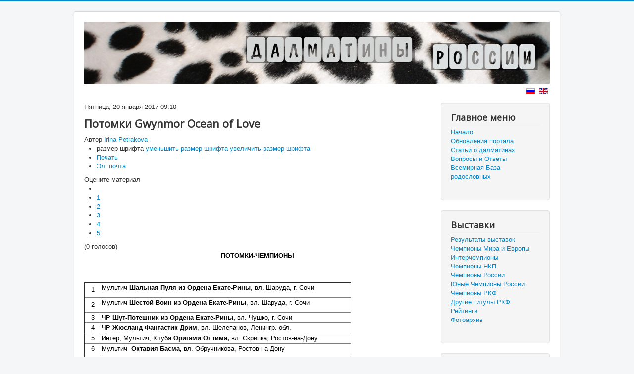

--- FILE ---
content_type: text/html; charset=utf-8
request_url: https://portal.dalmatin-club.ru/index.php/dysplasia/item/1110-potomki-gwynmor-ocean-of-love
body_size: 7576
content:
<!DOCTYPE html>
<html prefix="og: http://ogp.me/ns#" lang="ru-ru" dir="ltr">
<head>
	<meta name="viewport" content="width=device-width, initial-scale=1.0" />
	<meta charset="utf-8" />
	<base href="https://portal.dalmatin-club.ru/index.php/dysplasia/item/1110-potomki-gwynmor-ocean-of-love" />
	<meta name="author" content="Irina Petrakova" />
	<meta property="og:url" content="https://portal.dalmatin-club.ru/index.php/dysplasia/item/1110-potomki-gwynmor-ocean-of-love" />
	<meta property="og:type" content="article" />
	<meta property="og:title" content="Потомки Gwynmor Ocean of Love - Далматины России" />
	<meta property="og:description" content="ПОТОМКИ-ЧЕМПИОНЫ &amp;nbsp; 1 Мультич Шальная Пуля из Ордена Екате-Рины, вл. Шаруда, г. Сочи 2 Мультич Шестой Воин из Ордена Екате-Рины, вл. Шаруда, г. Сочи 3 ЧР Шут-Потешник из Ордена Екате-Рины, вл. Чушко, г. Сочи 4 ЧР Жюсланд Фантастик Дрим, вл. Шелепанов, Ленингр. обл. 5 Интер, Мультич, Клуба Оригам..." />
	<meta name="twitter:card" content="summary" />
	<meta name="twitter:title" content="Потомки Gwynmor Ocean of Love - Далматины России" />
	<meta name="twitter:description" content="ПОТОМКИ-ЧЕМПИОНЫ &amp;nbsp; 1 Мультич Шальная Пуля из Ордена Екате-Рины, вл. Шаруда, г. Сочи 2 Мультич Шестой Воин из Ордена Екате-Рины, вл. Шаруда, г. Сочи 3 ЧР Шут-Потешник из Ордена Екате-Рины, вл. Чуш..." />
	<meta name="description" content="ПОТОМКИ-ЧЕМПИОНЫ &amp;nbsp; 1 Мультич Шальная Пуля из Ордена Екате-Рины, вл. Шаруда, г. Сочи 2 Мультич Шестой Воин из Ордена Екате-Рины, вл. Шаруда, г. Со..." />
	<meta name="generator" content="Joomla! - Open Source Content Management" />
	<title>Потомки Gwynmor Ocean of Love - Далматины России</title>
	<link href="/index.php/drugie-tituly-rkf/item/1110-potomki-gwynmor-ocean-of-love" rel="canonical" />
	<link href="/templates/protostar/favicon.ico" rel="shortcut icon" type="image/vnd.microsoft.icon" />
	<link href="https://cdnjs.cloudflare.com/ajax/libs/magnific-popup.js/1.1.0/magnific-popup.min.css" rel="stylesheet" />
	<link href="https://cdnjs.cloudflare.com/ajax/libs/simple-line-icons/2.4.1/css/simple-line-icons.min.css" rel="stylesheet" />
	<link href="/components/com_k2/css/k2.css?v=2.11.0&b=20220204" rel="stylesheet" />
	<link href="https://portal.dalmatin-club.ru/media/plg_content_osembed/css/osembed.css?f82208cb1a0eac11d8d5726958ce9104" rel="stylesheet" />
	<link href="/plugins/system/jce/css/content.css?badb4208be409b1335b815dde676300e" rel="stylesheet" />
	<link href="/templates/protostar/css/template.css?bd478ef1fc53d3446753f015a42f1d22" rel="stylesheet" />
	<link href="https://fonts.googleapis.com/css?family=Open+Sans" rel="stylesheet" />
	<link href="/media/mod_languages/css/template.css?bd478ef1fc53d3446753f015a42f1d22" rel="stylesheet" />
	<link href="/media/mod_falang/css/template.css" rel="stylesheet" />
	<style>

                        /* K2 - Magnific Popup Overrides */
                        .mfp-iframe-holder {padding:10px;}
                        .mfp-iframe-holder .mfp-content {max-width:100%;width:100%;height:100%;}
                        .mfp-iframe-scaler iframe {background:#fff;padding:10px;box-sizing:border-box;box-shadow:none;}
                    
	h1, h2, h3, h4, h5, h6, .site-title {
		font-family: 'Open Sans', sans-serif;
	}
	body.site {
		border-top: 3px solid #0088cc;
		background-color: #f4f6f7;
	}
	a {
		color: #0088cc;
	}
	.nav-list > .active > a,
	.nav-list > .active > a:hover,
	.dropdown-menu li > a:hover,
	.dropdown-menu .active > a,
	.dropdown-menu .active > a:hover,
	.nav-pills > .active > a,
	.nav-pills > .active > a:hover,
	.btn-primary {
		background: #0088cc;
	}
	</style>
	<script src="/media/jui/js/jquery.min.js?bd478ef1fc53d3446753f015a42f1d22"></script>
	<script src="/media/jui/js/jquery-noconflict.js?bd478ef1fc53d3446753f015a42f1d22"></script>
	<script src="/media/jui/js/jquery-migrate.min.js?bd478ef1fc53d3446753f015a42f1d22"></script>
	<script src="https://cdnjs.cloudflare.com/ajax/libs/magnific-popup.js/1.1.0/jquery.magnific-popup.min.js"></script>
	<script src="/media/k2/assets/js/k2.frontend.js?v=2.11.0&b=20220204&sitepath=/"></script>
	<script src="https://portal.dalmatin-club.ru/media/plg_content_osembed/js/osembed.js?f82208cb1a0eac11d8d5726958ce9104"></script>
	<script src="/media/jui/js/bootstrap.min.js?bd478ef1fc53d3446753f015a42f1d22"></script>
	<script src="/templates/protostar/js/template.js?bd478ef1fc53d3446753f015a42f1d22"></script>
	<!--[if lt IE 9]><script src="/media/jui/js/html5.js?bd478ef1fc53d3446753f015a42f1d22"></script><![endif]-->
	<script type="application/x-k2-headers">
{"Last-Modified": "Fri, 20 Jan 2017 09:10:29 GMT", "ETag": "a1f40499a97d28dfec04429cccdbe023"}
	</script>
	<script type="application/ld+json">

                {
                    "@context": "https://schema.org",
                    "@type": "Article",
                    "mainEntityOfPage": {
                        "@type": "WebPage",
                        "@id": "https://portal.dalmatin-club.ru/index.php/drugie-tituly-rkf/item/1110-potomki-gwynmor-ocean-of-love"
                    },
                    "url": "https://portal.dalmatin-club.ru/index.php/drugie-tituly-rkf/item/1110-potomki-gwynmor-ocean-of-love",
                    "headline": "Потомки Gwynmor Ocean of Love - Далматины России",
                    "datePublished": "2017-01-20 09:10:29",
                    "dateModified": "2017-01-20 09:10:29",
                    "author": {
                        "@type": "Person",
                        "name": "Irina Petrakova",
                        "url": "https://portal.dalmatin-club.ru/index.php/drugie-tituly-rkf/itemlist/user/462-irinapetrakova"
                    },
                    "publisher": {
                        "@type": "Organization",
                        "name": "Далматины России",
                        "url": "https://portal.dalmatin-club.ru/",
                        "logo": {
                            "@type": "ImageObject",
                            "name": "Далматины России",
                            "width": "",
                            "height": "",
                            "url": "https://portal.dalmatin-club.ru/"
                        }
                    },
                    "articleSection": "https://portal.dalmatin-club.ru/index.php/drugie-tituly-rkf/itemlist/category/85-potomki-kobelej",
                    "keywords": "",
                    "description": "ПОТОМКИ-ЧЕМПИОНЫ 1 Мультич Шальная Пуля из Ордена Екате-Рины, вл. Шаруда, г. Сочи 2 Мультич Шестой Воин из Ордена Екате-Рины, вл. Шаруда, г. Сочи 3 ЧР Шут-Потешник из Ордена Екате-Рины, вл. Чушко, г. Сочи 4 ЧР Жюсланд Фантастик Дрим, вл. Шелепанов, Ленингр. обл. 5 Интер, Мультич, Клуба Оригами Оптима, вл. Скрипка, Ростов-на-Дону 6 Мультич Октавия Басма, вл. Обручникова, Ростов-на-Дону 7 чр Оффспринг оф Коннор, вл. Шевцова, Ростов-на-Дону 8 ЧР Оливер Твист, вл. Умрихин, г. Таганрог 9 ЧР Цветок Апсны Изолтино Бонос, вл. Ельцов, Свердловская обл. 10 ЧР Цветок Апсны Исла Бонита, вл. Саксина, Екатеринбург 11 ЧР Цветок Апсны Ивинго Балторо, вл. Ласаева, Новосибирск 12 ЧР Laguna Dios Jazz-Dancing Queen, вл. Чехарина, Москва 13 ЧР Жар Птица из Снежной Сибири, вл. Касапу, г. Тюмень 14 ЧР Жемчужина Снегов Сибири, г. Тюмень 15 ЧР Жоржет Анис, вл. Журавлев Л., г. Пермь 16 ЧР Елана Доминика, вл. Дукина, г. Самара 17 ЧР Елдар Дюран, вл. Проскурякова, г. Самара 18 ЧР Еллада Егоза, вл. Тюгаева О., г. Пенза 19 ЧР Флинквильд Амели Саваж, вл. Пчелинцева, Смоленск 20 ЧР Альпийский Тюльпан, вл. Багрова Н., г. Самара 21 ЧР Алартлайн Оригиналка, вл. Аксенов М., г. Вологда 22 ЧР Белое Золото Жасмин Куражная Фаворитка, вл. Волкова Т., г. Череповец 23 ЧР Онежская Капель Большая Причуда, вл. Попова Т., г. Мурманск",
                    "articleBody": "ПОТОМКИ-ЧЕМПИОНЫ 1 Мультич Шальная Пуля из Ордена Екате-Рины, вл. Шаруда, г. Сочи 2 Мультич Шестой Воин из Ордена Екате-Рины, вл. Шаруда, г. Сочи 3 ЧР Шут-Потешник из Ордена Екате-Рины, вл. Чушко, г. Сочи 4 ЧР Жюсланд Фантастик Дрим, вл. Шелепанов, Ленингр. обл. 5 Интер, Мультич, Клуба Оригами Оптима, вл. Скрипка, Ростов-на-Дону 6 Мультич Октавия Басма, вл. Обручникова, Ростов-на-Дону 7 чр Оффспринг оф Коннор, вл. Шевцова, Ростов-на-Дону 8 ЧР Оливер Твист, вл. Умрихин, г. Таганрог 9 ЧР Цветок Апсны Изолтино Бонос, вл. Ельцов, Свердловская обл. 10 ЧР Цветок Апсны Исла Бонита, вл. Саксина, Екатеринбург 11 ЧР Цветок Апсны Ивинго Балторо, вл. Ласаева, Новосибирск 12 ЧР Laguna Dios Jazz-Dancing Queen, вл. Чехарина, Москва 13 ЧР Жар Птица из Снежной Сибири, вл. Касапу, г. Тюмень 14 ЧР Жемчужина Снегов Сибири, г. Тюмень 15 ЧР Жоржет Анис, вл. Журавлев Л., г. Пермь 16 ЧР Елана Доминика, вл. Дукина, г. Самара 17 ЧР Елдар Дюран, вл. Проскурякова, г. Самара 18 ЧР Еллада Егоза, вл. Тюгаева О., г. Пенза 19 ЧР Флинквильд Амели Саваж, вл. Пчелинцева, Смоленск 20 ЧР Альпийский Тюльпан, вл. Багрова Н., г. Самара 21 ЧР Алартлайн Оригиналка, вл. Аксенов М., г. Вологда 22 ЧР Белое Золото Жасмин Куражная Фаворитка, вл. Волкова Т., г. Череповец 23 ЧР Онежская Капель Большая Причуда, вл. Попова Т., г. Мурманск"
                }
                
	</script>
	<link rel="alternate" href="https://portal.dalmatin-club.ru/index.php/dysplasia/itemlist" hreflang="ru" />
	<link rel="alternate" href="https://portal.dalmatin-club.ru/index.php/dysplasia/itemlist"  hreflang="x-default" />
	<link rel="alternate" href="https://portal.dalmatin-club.ru/index.php/en/dysplasia/itemlist/" hreflang="en" />

</head>
<body class="site com_k2 view-item no-layout no-task itemid-147">
	<!-- Body -->
	<div class="body" id="top">
		<div class="container">
			<!-- Header -->
			<header class="header" role="banner">
				<div class="header-inner clearfix">
					<a class="brand pull-left" href="/">
						<img src="https://portal.dalmatin-club.ru/images/logo/dalmatian-wall.jpg" alt="Далматины России" />											</a>
					<div class="header-search pull-right">
						<div class="mod-languages">

	<ul class="lang-inline" dir="ltr">
		</ul>

</div>



<div class="mod-languages ">

    


<ul class="lang-inline">
    
        
        <!-- >>> [FREE] >>> -->
                    <li class="lang-active" dir="ltr">
                                    <a href="/index.php/dysplasia/itemlist/">
                                                    <img src="/media/mod_falang/images/ru_ru.gif" alt="Русский (RU)" title="Русский (RU)" />                                                                    </a>
                            </li>
                <!-- <<< [FREE] <<< -->
    
        
        <!-- >>> [FREE] >>> -->
                    <li class="" dir="ltr">
                                    <a href="/index.php/en/dysplasia/itemlist/">
                                                    <img src="/media/mod_falang/images/en_gb.gif" alt="English (UK)" title="English (UK)" />                                                                    </a>
                            </li>
                <!-- <<< [FREE] <<< -->
    </ul>

</div>

					</div>
				</div>
			</header>
						
			<div class="row-fluid">
								<main id="content" role="main" class="span9">
					<!-- Begin Content -->
					
					<div id="system-message-container">
	</div>

					

<!-- Start K2 Item Layout -->
<span id="startOfPageId1110"></span>

<div id="k2Container" class="itemView">
    <!-- Plugins: BeforeDisplay -->
    
    <!-- K2 Plugins: K2BeforeDisplay -->
    
    <div class="itemHeader">
                <!-- Date created -->
        <span class="itemDateCreated">
            Пятница, 20 января 2017 09:10        </span>
        
                <!-- Item title -->
        <h2 class="itemTitle">
            
            Потомки Gwynmor Ocean of Love
                    </h2>
        
                <!-- Item Author -->
        <span class="itemAuthor">
            Автор                        <a rel="author" href="/index.php/drugie-tituly-rkf/itemlist/user/462-irinapetrakova">Irina Petrakova</a>
                    </span>
            </div>

    <!-- Plugins: AfterDisplayTitle -->
    
    <!-- K2 Plugins: K2AfterDisplayTitle -->
    
        <div class="itemToolbar">
        <ul>
                        <!-- Font Resizer -->
            <li>
                <span class="itemTextResizerTitle">размер шрифта</span>
                <a href="#" id="fontDecrease">
                    <span>уменьшить размер шрифта</span>
                </a>
                <a href="#" id="fontIncrease">
                    <span>увеличить размер шрифта</span>
                </a>
            </li>
            
                        <!-- Print Button -->
            <li>
                <a class="itemPrintLink" rel="nofollow" href="/index.php/drugie-tituly-rkf/item/1110-potomki-gwynmor-ocean-of-love?tmpl=component&amp;print=1" onclick="window.open(this.href,'printWindow','width=900,height=600,location=no,menubar=no,resizable=yes,scrollbars=yes'); return false;">
                    <span>Печать</span>
                </a>
            </li>
            
                        <!-- Email Button -->
            <li>
                <a class="itemEmailLink" rel="nofollow" href="/index.php/component/mailto/?tmpl=component&amp;template=protostar&amp;link=9d9f7b1b180b5df570ed577c070cde28a2be6107" onclick="window.open(this.href,'emailWindow','width=400,height=350,location=no,menubar=no,resizable=no,scrollbars=no'); return false;">
                    <span>Эл. почта</span>
                </a>
            </li>
            
            
            
            
                    </ul>
        <div class="clr"></div>
    </div>
    
        <!-- Item Rating -->
    <div class="itemRatingBlock">
        <span>Оцените материал</span>
        <div class="itemRatingForm">
            <ul class="itemRatingList">
                <li class="itemCurrentRating" id="itemCurrentRating1110" style="width:0%;"></li>
                <li><a href="#" data-id="1110" title="1 звезда из 5" class="one-star">1</a></li>
                <li><a href="#" data-id="1110" title="2 звезды из 5" class="two-stars">2</a></li>
                <li><a href="#" data-id="1110" title="3 звезды из 5" class="three-stars">3</a></li>
                <li><a href="#" data-id="1110" title="4 звезды из 5" class="four-stars">4</a></li>
                <li><a href="#" data-id="1110" title="5 звезд из 5" class="five-stars">5</a></li>
            </ul>
            <div id="itemRatingLog1110" class="itemRatingLog">(0 голосов)</div>
            <div class="clr"></div>
        </div>
        <div class="clr"></div>
    </div>
    
    <div class="itemBody">
        <!-- Plugins: BeforeDisplayContent -->
        
        <!-- K2 Plugins: K2BeforeDisplayContent -->
        
        
        
        <!-- Item text -->
        <div class="itemFullText">
            <p style="text-align: center;"><span style="color: #000000; font-size: 10pt; font-family: arial, helvetica, sans-serif;"><span><b>ПОТОМКИ-ЧЕМПИОНЫ<br /> <br />&nbsp;</b></span></span></p>
<center></center>
<table border="1" style="width: 77%; text-align: center;">
<tbody>
<tr>
<td style="text-align: center;" width="6%"><span style="font-family: arial, helvetica, sans-serif; font-size: 10pt; color: #000000;">1</span></td>
<td style="text-align: left;" width="194%">
<p style="text-align: left;"><span style="color: #000000; font-size: 10pt; font-family: arial, helvetica, sans-serif;"><span>Мультич</span><span><span> </span><b> Шальная Пуля из Ордена Екате-Рины</b>, <span>вл. Шаруда, г. Сочи</span></span></span></p>
</td>
</tr>
<tr>
<td style="text-align: center;" width="6%"><span style="font-family: arial, helvetica, sans-serif; font-size: 10pt; color: #000000;">2</span></td>
<td style="text-align: left;" width="194%">
<p style="text-align: left;"><span style="color: #000000; font-size: 10pt; font-family: arial, helvetica, sans-serif;"><span>Мультич</span><span><span> </span><b> Шестой Воин из Ордена Екате-Рины</b>, <span>вл. Шаруда, г. Сочи</span></span></span></p>
</td>
</tr>
<tr>
<td style="text-align: center;" width="6%"><span style="font-size: 10pt; color: #000000; font-family: arial, helvetica, sans-serif;">3</span></td>
<td style="text-align: left;" width="194%"><span style="color: #000000; font-size: 10pt; font-family: arial, helvetica, sans-serif;"><span>ЧР </span><b> Шут-Потешник из Ордена Екате-Рины,</b><span> вл. Чушко, г. Сочи</span></span></td>
</tr>
<tr>
<td style="text-align: center;" width="6%"><span style="font-size: 10pt; color: #000000; font-family: arial, helvetica, sans-serif;">4</span></td>
<td style="text-align: left;" width="194%"><span style="color: #000000; font-size: 10pt; font-family: arial, helvetica, sans-serif;"><span>ЧР </span><b> Жюсланд Фантастик Дрим</b><span>, вл. Шелепанов, Ленингр. обл. </span></span></td>
</tr>
<tr>
<td style="text-align: center;" width="6%"><span style="font-size: 10pt; color: #000000; font-family: arial, helvetica, sans-serif;">5</span></td>
<td style="text-align: left;" width="194%"><span style="color: #000000; font-size: 10pt; font-family: arial, helvetica, sans-serif;"><span>Интер, Мультич, Клуба</span><b> Оригами Оптима,</b><span> вл. Скрипка, Ростов-на-Дону</span></span></td>
</tr>
<tr>
<td style="text-align: center;" width="6%"><span style="font-size: 10pt; color: #000000; font-family: arial, helvetica, sans-serif;">6</span></td>
<td style="text-align: left;" width="194%"><span style="color: #000000; font-size: 10pt; font-family: arial, helvetica, sans-serif;"><span>Мультич&nbsp; </span><b> Октавия Басма,</b><span> вл. Обручникова, Ростов-на-Дону</span></span></td>
</tr>
<tr>
<td style="text-align: center;" width="6%"><span style="font-size: 10pt; color: #000000; font-family: arial, helvetica, sans-serif;">7</span></td>
<td style="text-align: left;" width="194%"><span style="color: #000000; font-size: 10pt; font-family: arial, helvetica, sans-serif;"><span>чр </span><b> Оффспринг оф Коннор</b><span>, вл. Шевцова, Ростов-на-Дону</span></span></td>
</tr>
<tr>
<td style="text-align: center;" width="6%"><span style="font-size: 10pt; color: #000000; font-family: arial, helvetica, sans-serif;">8</span></td>
<td style="text-align: left;" width="194%"><span style="color: #000000; font-size: 10pt; font-family: arial, helvetica, sans-serif;"><span>ЧР </span><b> Оливер Твист</b><span>, вл. Умрихин, г. Таганрог </span></span></td>
</tr>
<tr>
<td style="text-align: center;" width="6%"><span style="font-size: 10pt; color: #000000; font-family: arial, helvetica, sans-serif;">9</span></td>
<td style="text-align: left;" width="194%"><span style="color: #000000; font-size: 10pt; font-family: arial, helvetica, sans-serif;"><span>ЧР </span><b> Цветок Апсны Изолтино Бонос</b><span>, вл. Ельцов, Свердловская обл. </span></span></td>
</tr>
<tr>
<td style="text-align: center;" width="6%"><span style="font-size: 10pt; color: #000000; font-family: arial, helvetica, sans-serif;">10</span></td>
<td style="text-align: left;" width="194%"><span style="color: #000000; font-size: 10pt; font-family: arial, helvetica, sans-serif;"><span>ЧР </span><b> Цветок Апсны Исла Бонита</b><span>, вл. Саксина, Екатеринбург </span></span></td>
</tr>
<tr>
<td style="text-align: center;" width="6%"><span style="font-size: 10pt; color: #000000; font-family: arial, helvetica, sans-serif;">11</span></td>
<td style="text-align: left;" width="194%"><span style="color: #000000; font-size: 10pt; font-family: arial, helvetica, sans-serif;"><span>ЧР </span><b> Цветок Апсны Ивинго Балторо</b><span>, вл. Ласаева, Новосибирск </span></span></td>
</tr>
<tr>
<td style="text-align: center;" width="6%"><span style="font-size: 10pt; color: #000000; font-family: arial, helvetica, sans-serif;">12</span></td>
<td style="text-align: left;" width="194%"><span style="color: #000000; font-size: 10pt; font-family: arial, helvetica, sans-serif;"><span>ЧР </span><b> Laguna Dios Jazz-Dancing Queen</b><span>, вл. Чехарина, Москва</span></span></td>
</tr>
<tr>
<td style="text-align: center;" width="6%"><span style="font-size: 10pt; color: #000000; font-family: arial, helvetica, sans-serif;">13</span></td>
<td style="text-align: left;" width="194%"><span style="color: #000000; font-size: 10pt; font-family: arial, helvetica, sans-serif;"><span>ЧР </span><b> Жар Птица из Снежной Сибири</b><span>, вл. Касапу, г. Тюмень </span></span></td>
</tr>
<tr>
<td style="text-align: center;" width="6%"><span style="font-size: 10pt; color: #000000; font-family: arial, helvetica, sans-serif;">14</span></td>
<td style="text-align: left;" width="194%"><span style="color: #000000; font-size: 10pt; font-family: arial, helvetica, sans-serif;"><span>ЧР </span><b>Жемчужина Снегов Сибири</b><span>, г. Тюмень </span></span></td>
</tr>
<tr>
<td style="text-align: center;" width="6%"><span style="font-size: 10pt; color: #000000; font-family: arial, helvetica, sans-serif;">15</span></td>
<td style="text-align: left;" width="194%"><span style="color: #000000; font-size: 10pt; font-family: arial, helvetica, sans-serif;">ЧР <strong>Жоржет Анис</strong>, вл. Журавлев Л., г. Пермь </span></td>
</tr>
<tr>
<td style="text-align: center;" width="6%"><span style="font-size: 10pt; color: #000000; font-family: arial, helvetica, sans-serif;">16</span></td>
<td style="text-align: left;" width="194%"><span style="color: #000000; font-size: 10pt; font-family: arial, helvetica, sans-serif;"><span>ЧР </span><b> Елана Доминика</b><span>, вл. Дукина, г. Самара </span></span></td>
</tr>
<tr>
<td style="text-align: center;" width="6%"><span style="font-size: 10pt; color: #000000; font-family: arial, helvetica, sans-serif;">17</span></td>
<td style="text-align: left;" width="194%"><span style="color: #000000; font-size: 10pt; font-family: arial, helvetica, sans-serif;"><span>ЧР </span><b> Елдар Дюран</b><span>, вл. Проскурякова, г. Самара </span></span></td>
</tr>
<tr>
<td style="text-align: center;" width="6%"><span style="font-size: 10pt; color: #000000; font-family: arial, helvetica, sans-serif;">18</span></td>
<td style="text-align: left;" width="194%"><span style="color: #000000; font-size: 10pt; font-family: arial, helvetica, sans-serif;">ЧР <strong>Еллада Егоза</strong>, вл. Тюгаева О., г. Пенза </span></td>
</tr>
<tr>
<td style="text-align: center;" width="6%"><span style="font-size: 10pt; color: #000000; font-family: arial, helvetica, sans-serif;">19</span></td>
<td style="text-align: left;" width="194%"><span style="color: #000000; font-size: 10pt; font-family: arial, helvetica, sans-serif;"><span>ЧР </span><b> Флинквильд Амели Саваж</b><span>, вл. Пчелинцева, Смоленск </span></span></td>
</tr>
<tr>
<td style="text-align: center;" width="6%"><span style="font-size: 10pt; color: #000000; font-family: arial, helvetica, sans-serif;">20</span></td>
<td style="text-align: left;" width="194%"><span style="color: #000000; font-size: 10pt; font-family: arial, helvetica, sans-serif;">ЧР <strong>Альпийский Тюльпан</strong>, вл. Багрова Н., г. Самара </span></td>
</tr>
<tr>
<td style="text-align: center;" width="6%"><span style="font-size: 10pt; color: #000000; font-family: arial, helvetica, sans-serif;">21</span></td>
<td style="text-align: left;" width="194%"><span style="color: #000000; font-size: 10pt; font-family: arial, helvetica, sans-serif;">ЧР<strong> Алартлайн Оригиналка</strong>, вл. Аксенов М., г. Вологда&nbsp; </span></td>
</tr>
<tr>
<td style="text-align: center;" width="6%"><span style="font-size: 10pt; color: #000000; font-family: arial, helvetica, sans-serif;">22</span></td>
<td style="text-align: left;" width="194%"><span style="color: #000000; font-size: 10pt; font-family: arial, helvetica, sans-serif;">ЧР <strong>Белое Золото Жасмин Куражная Фаворитка</strong>, вл. Волкова Т., г. Череповец</span></td>
</tr>
<tr>
<td style="text-align: center;" width="6%"><span style="font-size: 10pt; color: #000000; font-family: arial, helvetica, sans-serif;">23</span></td>
<td style="text-align: left;" width="194%"><span style="color: #000000; font-size: 10pt; font-family: arial, helvetica, sans-serif;">ЧР<strong> Онежская Капель Большая Причуда,</strong> вл. Попова Т., г. Мурманск&nbsp;</span></td>
</tr>
</tbody>
</table>        </div>

        
        <div class="clr"></div>

        
                <div class="itemContentFooter">
                        <!-- Item Hits -->
            <span class="itemHits">
                Прочитано <b>23510</b> раз            </span>
            
            
            <div class="clr"></div>
        </div>
        
        <!-- Plugins: AfterDisplayContent -->
        
        <!-- K2 Plugins: K2AfterDisplayContent -->
        
        <div class="clr"></div>
    </div>

        <!-- Social sharing -->
    <div class="itemSocialSharing">
                <!-- Twitter Button -->
        <div class="itemTwitterButton">
            <a href="https://twitter.com/share" class="twitter-share-button" data-url="https://portal.dalmatin-club.ru/index.php/dysplasia/item/1110-potomki-gwynmor-ocean-of-love" data-via="" data-related="" data-lang="ru-ru" data-dnt="true" data-show-count="true">Tweet</a>
            <script async src="https://platform.twitter.com/widgets.js" charset="utf-8"></script>
        </div>
        
                <!-- Facebook Button -->
        <div class="itemFacebookButton">
            <div id="fb-root"></div>
            <script async defer crossorigin="anonymous" src="https://connect.facebook.net/ru_RU/sdk.js#xfbml=1&version=v3.3"></script>
            <div class="fb-like" data-href="https://portal.dalmatin-club.ru/index.php/dysplasia/item/1110-potomki-gwynmor-ocean-of-love" data-width="160" data-layout="button_count" data-action="like" data-size="small" data-show-faces="false" data-share="true"></div>
        </div>
        
        
        <div class="clr"></div>
    </div>
    
        <div class="itemLinks">
                <!-- Item category -->
        <div class="itemCategory">
            <span>Опубликовано в</span>
            <a href="/index.php/drugie-tituly-rkf/itemlist/category/85-potomki-kobelej">Потомки кобелей</a>
        </div>
        
        
        
        <div class="clr"></div>
    </div>
    
        <!-- Author Block -->
    <div class="itemAuthorBlock">
                <img class="itemAuthorAvatar" src="https://secure.gravatar.com/avatar/c354fa4f7bf12b2639ce2cb6215fc2cf?s=100&amp;default=https%3A%2F%2Fportal.dalmatin-club.ru%2Fcomponents%2Fcom_k2%2Fimages%2Fplaceholder%2Fuser.png" alt="Irina Petrakova" />
        
        <div class="itemAuthorDetails">
            <h3 class="itemAuthorName">
                <a rel="author" href="/index.php/drugie-tituly-rkf/itemlist/user/462-irinapetrakova">Irina Petrakova</a>
            </h3>

            
            
            
            
            <div class="clr"></div>

            <!-- K2 Plugins: K2UserDisplay -->
            
            <div class="clr"></div>
        </div>
        <div class="clr"></div>
    </div>
    
            <!-- Latest items from author -->
    <div class="itemAuthorLatest">
        <h3>Последнее от Irina Petrakova</h3>
        <ul>
                        <li class="even">
                <a href="/index.php/shows-results/item/2048-monoporodka-imperiya-zvezd-v-moskve-27-12-2025">Монопородка "Империя Звезд" в Москве, 27.12.2025</a>
            </li>
                        <li class="odd">
                <a href="/index.php/shows-results/item/2047-monoporodka-prezident-v-moskve-21-12-2025">Монопородка "Президент" в Москве,  21.12.2025</a>
            </li>
                        <li class="even">
                <a href="/index.php/shows-results/item/2046-monoporodka-gormoniya-v-moskve-21-12-2025">Монопородка "Гормония" в Москве, 21.12.2025</a>
            </li>
                        <li class="odd">
                <a href="/index.php/shows-results/item/2045-monoporodka-ekselent-v-moskve-20-12-2025">Монопородка "Экселент" в Москве, 20.12.2025</a>
            </li>
                        <li class="even">
                <a href="/index.php/shows-results/item/2044-monoporodka-v-moskve-ostrov-sokrovishch-20-12-2025">Монопородка в Москве "Остров сокровищ", 20.12.2025 </a>
            </li>
                    </ul>
        <div class="clr"></div>
    </div>
    
        
    <div class="clr"></div>

    
    
            <!-- Item navigation -->
    <div class="itemNavigation">
        <span class="itemNavigationTitle">Другие материалы в этой категории:</span>

                <a class="itemPrevious" href="/index.php/drugie-tituly-rkf/item/1108-potomki-domeniko-silver-spotted">&laquo; Потомки Доменико Сильвер Споттед</a>
        
                <a class="itemNext" href="/index.php/drugie-tituly-rkf/item/1111-potomki-marnellin-imaginis">Потомки Marnellin Imaginis &raquo;</a>
            </div>
    
    <!-- Plugins: AfterDisplay -->
    
    <!-- K2 Plugins: K2AfterDisplay -->
    
    
    
        <div class="itemBackToTop">
        <a class="k2Anchor" href="/index.php/drugie-tituly-rkf/item/1110-potomki-gwynmor-ocean-of-love#startOfPageId1110">
            Наверх        </a>
    </div>
    
    <div class="clr"></div>
</div>
<!-- End K2 Item Layout -->

<!-- JoomlaWorks "K2" (v2.11.0) | Learn more about K2 at https://getk2.org -->

<div><a title="Faboba : Cr&eacute;ation de composantJoomla" style="font-size: 8px;; visibility: visible;display:inline;" href="http://www.faboba.com" target="_blank">FaLang translation system by Faboba</a></div>
					<div class="clearfix"></div>
					<div aria-label="Навигатор" role="navigation">
	<ul itemscope itemtype="https://schema.org/BreadcrumbList" class="breadcrumb">
					<li>
				Вы здесь: &#160;
			</li>
		
						<li itemprop="itemListElement" itemscope itemtype="https://schema.org/ListItem">
											<a itemprop="item" href="/index.php" class="pathway"><span itemprop="name">Главная</span></a>
					
											<span class="divider">
							<img src="/media/system/images/arrow.png" alt="" />						</span>
										<meta itemprop="position" content="1">
				</li>
							<li itemprop="itemListElement" itemscope itemtype="https://schema.org/ListItem">
											<a itemprop="item" href="/index.php/dysplasia" class="pathway"><span itemprop="name">Тест на дисплазию</span></a>
					
											<span class="divider">
							<img src="/media/system/images/arrow.png" alt="" />						</span>
										<meta itemprop="position" content="2">
				</li>
							<li itemprop="itemListElement" itemscope itemtype="https://schema.org/ListItem">
											<a itemprop="item" href="/index.php/drugie-tituly-rkf/itemlist/category/85-potomki-kobelej" class="pathway"><span itemprop="name">Потомки кобелей</span></a>
					
											<span class="divider">
							<img src="/media/system/images/arrow.png" alt="" />						</span>
										<meta itemprop="position" content="3">
				</li>
							<li itemprop="itemListElement" itemscope itemtype="https://schema.org/ListItem" class="active">
					<span itemprop="name">
						Потомки Gwynmor Ocean of Love					</span>
					<meta itemprop="position" content="4">
				</li>
				</ul>
</div>

					<!-- End Content -->
				</main>
									<div id="aside" class="span3">
						<!-- Begin Right Sidebar -->
						<div class="well _menu"><h3 class="page-header">Главное меню</h3><ul class="nav menu mod-list">
<li class="item-101 default"><a href="/index.php" >Начало</a></li><li class="item-131"><a href="/index.php/news" >Обновления портала</a></li><li class="item-132"><a href="/index.php/blog-articles" >Статьи о далматинах</a></li><li class="item-133"><a href="/index.php/faq" >Вопросы и Ответы</a></li><li class="item-242"><a href="https://pedigree.dalmat.info/ru/" >Всемирная База родословных</a></li></ul>
</div><div class="well "><h3 class="page-header">Выставки</h3><ul class="nav menu mod-list">
<li class="item-135"><a href="/index.php/shows-results" >Результаты выставок</a></li><li class="item-273"><a href="/index.php/chempiony-mira-i-evropy" >Чемпионы Мира и Европы</a></li><li class="item-138"><a href="/index.php/shows-ch-int" >Интерчемпионы</a></li><li class="item-137"><a href="/index.php/shows-ch-club" >Чемпионы НКП</a></li><li class="item-136"><a href="/index.php/shows-ch-rus" >Чемпионы России</a></li><li class="item-271"><a href="/index.php/yunye-chempiony-rossii" >Юные Чемпионы России</a></li><li class="item-272"><a href="/index.php/chempiony-rkf" >Чемпионы РКФ</a></li><li class="item-274"><a href="/index.php/drugie-tituly-rkf" >Другие титулы РКФ</a></li><li class="item-139"><a href="/index.php/shows-rating" >Рейтинги</a></li><li class="item-140"><a href="/index.php/shows-gallery" >Фотоархив</a></li></ul>
</div><div class="well "><h3 class="page-header">Разведение</h3><ul class="nav menu mod-list">
<li class="item-145"><a href="/index.php/statistics" >Статистика</a></li><li class="item-146"><a href="/index.php/baer" >Тест BAER</a></li><li class="item-147 current active"><a href="/index.php/dysplasia" >Тест на дисплазию</a></li></ul>
</div>
						<!-- End Right Sidebar -->
					</div>
							</div>
		</div>
	</div>
	<!-- Footer -->
	<footer class="footer" role="contentinfo">
		<div class="container">
			<hr />
			
			<p class="pull-right">
				<a href="#top" id="back-top">
					Наверх				</a>
			</p>
			<p>
				&copy; 2026 Далматины России			</p>
		</div>
	</footer>
	
</body>
</html>
